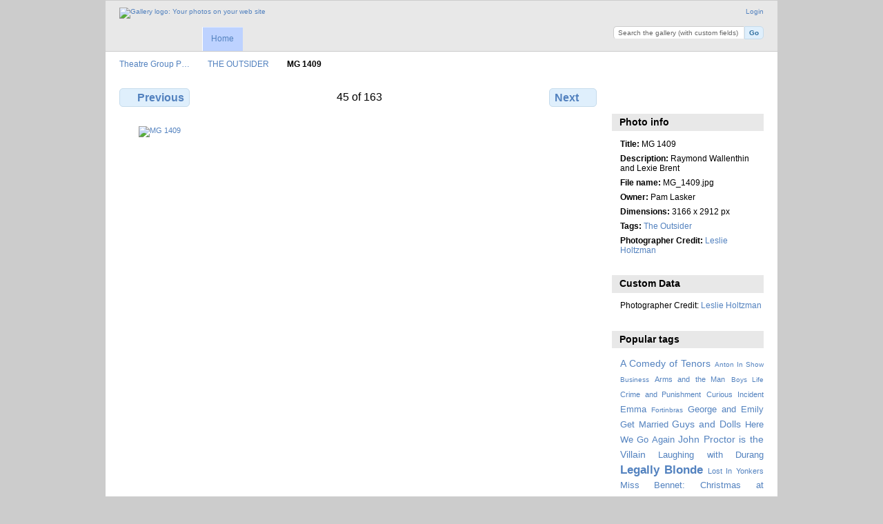

--- FILE ---
content_type: text/html; charset=UTF-8
request_url: http://tgphotos.sbcc.edu/index.php/THE-OUTSIDER/MG_1409
body_size: 4000
content:
<!DOCTYPE html PUBLIC "-//W3C//DTD XHTML 1.0 Transitional//EN"
          "http://www.w3.org/TR/xhtml1/DTD/xhtml1-transitional.dtd">
<html xmlns="http://www.w3.org/1999/xhtml"  xml:lang="en" lang="en">
  <head>
    <meta http-equiv="content-type" content="text/html; charset=UTF-8" />
        <title>
                        MG 1409                  </title>
    <link rel="shortcut icon"
          href="/lib/images/favicon.ico"
          type="image/x-icon" />
    <link rel="apple-touch-icon-precomposed"
          href="/lib/images/apple-touch-icon.png" />
    
                            <script type="text/javascript">
    var MSG_CANCEL = "Cancel";
    </script>
                        
    <link rel="alternate" type="application/rss+xml" href="/index.php/rss/feed/gallery/album/7291" />



                                <!--[if lte IE 8]>
    <link rel="stylesheet" type="text/css" href="/themes/wind/css/fix-ie.css"
          media="screen,print,projection" />
    <![endif]-->

    <!-- LOOKING FOR YOUR CSS? It's all been combined into the link(s) below -->
<link rel="stylesheet" type="text/css" href="/index.php/combined/css/2b9fa2f97ae199a51d4396579b0401d7.css" media="screen,print,projection" />
    <!-- LOOKING FOR YOUR JS? It's all been combined into the link(s) below -->
<script type="text/javascript" src="/index.php/combined/javascript/8aced55f40ae9b5d14b761c92e8d596f.js"></script>
  </head>

  <body >
        <div id="doc4" class="yui-t5 g-view">
            <div id="g-header" class="ui-helper-clearfix">
        <div id="g-banner">
                    <a id="g-logo" class="g-left" href="/index.php/" title="go back to the Gallery home">
            <img width="107" height="48" alt="Gallery logo: Your photos on your web site" src="/lib/images/logo.png" />
          </a>
                    <ul id='g-login-menu' class="g-inline ui-helper-clear-fix">
    <li>
  <a id='g-login-link'     class="g-dialog-link "
     href="/index.php/login/ajax"
     title="Login">
    Login  </a>
</li>
  </ul>

          <form action="/index.php/custom_fields" id="g-quick-search-form" class="g-short-form">
  <ul>
    <li>
      <label for="g-search">Search the gallery (with custom fields)</label>
      <input type="text" name="q" id="g-search" class="text" />
    </li>
    <li>
      <input type="submit" value="Go" class="submit" />
    </li>
  </ul>
</form>

          <!-- hide the menu until after the page has loaded, to minimize menu flicker -->
          <div id="g-site-menu" style="visibility: hidden">
            <ul  class="g-menu">
    <li>
  <a      class="g-menu-link "
     href="/index.php/"
     title="Home">
    Home  </a>
</li>
      </ul>

          </div>
          <script type="text/javascript"> $(document).ready(function() { $("#g-site-menu").css("visibility", "visible"); }) </script>

                  </div>

                <ul class="g-breadcrumbs">
                     <li class="                      g-first">
             <a href="/index.php/?show=7291">            Theatre Group P…            </a>           </li>
                     <li class="                      ">
             <a href="/index.php/THE-OUTSIDER?show=7336">            THE OUTSIDER            </a>           </li>
                     <li class="g-active                      ">
                        MG 1409                       </li>
                  </ul>
              </div>
      <div id="bd">
        <div id="yui-main">
          <div class="yui-b">
            <div id="g-content" class="yui-g">
                            
<!-- Use javascript to show the full size as an overlay on the current page -->
<script type="text/javascript">
  $(document).ready(function() {
    full_dims = [3166, 2912];
    $(".g-fullsize-link").click(function() {
      $.gallery_show_full_size("\/var\/albums\/THE-OUTSIDER\/MG_1409.jpg?m=1714428286", full_dims[0], full_dims[1]);
      return false;
    });

    // After the image is rotated or replaced we have to reload the image dimensions
    // so that the full size view isn't distorted.
    $("#g-photo").on("gallery.change", function() {
      $.ajax({
        url: "/index.php/items/dimensions/7336",
        dataType: "json",
        success: function(data, textStatus) {
          full_dims = data.full;
        }
      });
    });
  });
</script>

<div id="g-item">
  
  
<ul class="g-paginator ui-helper-clearfix">
  <li class="g-first">
  
      <a href="/index.php/THE-OUTSIDER/MG_1402" class="g-button ui-icon-left ui-state-default ui-corner-all">
      <span class="ui-icon ui-icon-seek-prev"></span>Previous</a>
    </li>

  <li class="g-info">
                  45 of 163            </li>

  <li class="g-text-right">
      <a href="/index.php/THE-OUTSIDER/MG_1417" class="g-button ui-icon-right ui-state-default ui-corner-all">
      <span class="ui-icon ui-icon-seek-next"></span>Next</a>
  
    </li>
</ul>

  <div id="g-photo">
            <a href="/var/albums/THE-OUTSIDER/MG_1409.jpg?m=1714428286" class="g-fullsize-link" title="View full size">
            <img id="g-item-id-7336" class="g-resize" src="/var/resizes/THE-OUTSIDER/MG_1409.jpg?m=1714428289" alt="MG 1409" width="640" height="589"/>          </a>
          </div>

  <div id="g-info">
    <h1>MG 1409</h1>
    <div>Raymond Wallenthin and Lexie Brent</div>
  </div>

  </div>
            </div>
          </div>
        </div>
        <div id="g-sidebar" class="yui-b">
                    <div id="g-view-menu" class="g-buttonset ui-helper-clearfix">
      <ul  class="g-menu">
    <li>
  <a      class="g-menu-link g-fullsize-link"
     href="/var/albums/THE-OUTSIDER/MG_1409.jpg?m=1714428286"
     title="View full size">
    View full size  </a>
</li>
  </ul>

  </div>

<div id="g-metadata" class="g-block">
  <h2>Photo info</h2>
  <div class="g-block-content">
    <ul class="g-metadata">
    <li>
    <strong class="caption">Title:</strong> MG 1409  </li>
    <li>
    <strong class="caption">Description:</strong> Raymond Wallenthin and Lexie Brent  </li>
    <li>
    <strong class="caption">File name:</strong> MG_1409.jpg  </li>
    <li>
    <strong class="caption">Owner:</strong> Pam Lasker  </li>
    <li>
    <strong class="caption">Dimensions:</strong> 3166 x 2912 px  </li>
    <li>
    <strong class="caption">Tags:</strong> <a href="/index.php/tag/102/The+Outsider">The Outsider</a>  </li>
    <li>
    <strong class="caption">Photographer Credit:</strong> <a href="#" onclick="return custom_fields_submit('cf_1','Leslie Holtzman');" >Leslie Holtzman</a><form action="/index.php/custom_fields" method="post" id="g-custom-fields-form" name="g-custom-fields-form">
<input type="hidden" name="csrf" value="02e3e50938cfef575b527ca662092a4d"  />  <ul>
  </ul>
</form>  </li>
  </ul>
  </div>
</div>
<div id="g-custom-fields-block" class="g-block">
  <h2>Custom Data</h2>
  <div class="g-block-content">
    <form action="/index.php/custom_fields" method="post" id="g-custom-fields-form" name="g-custom-fields-form">
<input type="hidden" name="csrf" value="02e3e50938cfef575b527ca662092a4d"  />  <ul>
  </ul>
</form><div>Photographer Credit: <a href="#" onclick="return custom_fields_submit('cf_1','Leslie Holtzman');" >Leslie Holtzman</a></div>  </div>
</div>
<div id="g-tag" class="g-block">
  <h2>Popular tags</h2>
  <div class="g-block-content">
    <script type="text/javascript">
  $("#g-add-tag-form").ready(function() {
    var url = $("#g-tag-cloud-autocomplete-url").attr("href");
    function split(val) {
      return val.split(/,\s*/);
    }
    function extract_last(term) {
      return split(term).pop();
    }
    $("#g-add-tag-form input:text").gallery_autocomplete(url, {multiple: true});
    $("#g-add-tag-form").ajaxForm({
      dataType: "json",
      success: function(data) {
        if (data.result == "success") {
          $("#g-tag-cloud").html(data.cloud);
        }
        $("#g-add-tag-form").resetForm();
      }
    });
  });
</script>
<div id="g-tag-cloud">
   <a id="g-tag-cloud-autocomplete-url" style="display: none"
      href="/index.php/tags/autocomplete"></a>
  <ul>
    <li class="size3">
    <span>117 photos are tagged with </span>
    <a href="/index.php/tag/96/A+Comedy+of+Tenors">A Comedy of Tenors</a>
  </li>
    <li class="size0">
    <span>24 photos are tagged with </span>
    <a href="/index.php/tag/45/Anton+In+Show+Business">Anton In Show Business</a>
  </li>
    <li class="size1">
    <span>44 photos are tagged with </span>
    <a href="/index.php/tag/111/Arms+and+the+Man">Arms and the Man</a>
  </li>
    <li class="size0">
    <span>26 photos are tagged with </span>
    <a href="/index.php/tag/51/Boys+Life">Boys Life</a>
  </li>
    <li class="size1">
    <span>63 photos are tagged with </span>
    <a href="/index.php/tag/108/Crime+and+Punishment">Crime and Punishment</a>
  </li>
    <li class="size1">
    <span>49 photos are tagged with </span>
    <a href="/index.php/tag/38/Curious+Incident">Curious Incident</a>
  </li>
    <li class="size2">
    <span>90 photos are tagged with </span>
    <a href="/index.php/tag/99/Emma">Emma</a>
  </li>
    <li class="size0">
    <span>26 photos are tagged with </span>
    <a href="/index.php/tag/41/Fortinbras">Fortinbras</a>
  </li>
    <li class="size2">
    <span>88 photos are tagged with </span>
    <a href="/index.php/tag/97/George+and+Emily+Get+Married">George and Emily Get Married</a>
  </li>
    <li class="size3">
    <span>143 photos are tagged with </span>
    <a href="/index.php/tag/98/Guys+and+Dolls">Guys and Dolls</a>
  </li>
    <li class="size2">
    <span>82 photos are tagged with </span>
    <a href="/index.php/tag/87/Here+We+Go+Again">Here We Go Again</a>
  </li>
    <li class="size3">
    <span>125 photos are tagged with </span>
    <a href="/index.php/tag/100/John+Proctor+is+the+Villain">John Proctor is the Villain</a>
  </li>
    <li class="size2">
    <span>109 photos are tagged with </span>
    <a href="/index.php/tag/89/Laughing+with+Durang">Laughing with Durang</a>
  </li>
    <li class="size5">
    <span>208 photos are tagged with </span>
    <a href="/index.php/tag/104/Legally+Blonde">Legally Blonde</a>
  </li>
    <li class="size1">
    <span>74 photos are tagged with </span>
    <a href="/index.php/tag/105/Lost+In+Yonkers">Lost In Yonkers</a>
  </li>
    <li class="size2">
    <span>93 photos are tagged with </span>
    <a href="/index.php/tag/112/Miss+Bennet%3A+Christmas+at+Pemberley">Miss Bennet: Christmas at Pemberley</a>
  </li>
    <li class="size2">
    <span>106 photos are tagged with </span>
    <a href="/index.php/tag/106/Mrs.+Bob+Cratchit">Mrs. Bob Cratchit</a>
  </li>
    <li class="size1">
    <span>53 photos are tagged with </span>
    <a href="/index.php/tag/90/Murder+on+the+Orient+Express">Murder on the Orient Express</a>
  </li>
    <li class="size3">
    <span>142 photos are tagged with </span>
    <a href="/index.php/tag/88/Ripcord">Ripcord</a>
  </li>
    <li class="size0">
    <span>24 photos are tagged with </span>
    <a href="/index.php/tag/86/SBCC+Stories">SBCC Stories</a>
  </li>
    <li class="size1">
    <span>70 photos are tagged with </span>
    <a href="/index.php/tag/107/SHERWOOD%3A+THE+ADVENTURES+OF+ROBIN+HOOD">SHERWOOD: THE ADVENTURES OF ROBIN HOOD</a>
  </li>
    <li class="size3">
    <span>115 photos are tagged with </span>
    <a href="/index.php/tag/92/Something+Rotten">Something Rotten</a>
  </li>
    <li class="size7">
    <span>260 photos are tagged with </span>
    <a href="/index.php/tag/95/The+Importance+of+Being+Earnest">The Importance of Being Earnest</a>
  </li>
    <li class="size4">
    <span>163 photos are tagged with </span>
    <a href="/index.php/tag/102/The+Outsider">The Outsider</a>
  </li>
    <li class="size2">
    <span>104 photos are tagged with </span>
    <a href="/index.php/tag/93/The+Play+That+Goes+Wrong">The Play That Goes Wrong</a>
  </li>
    <li class="size0">
    <span>33 photos are tagged with </span>
    <a href="/index.php/tag/52/The+Rocky+Horror+Show">The Rocky Horror Show</a>
  </li>
    <li class="size1">
    <span>47 photos are tagged with </span>
    <a href="/index.php/tag/91/The+Wolves">The Wolves</a>
  </li>
    <li class="size0">
    <span>25 photos are tagged with </span>
    <a href="/index.php/tag/44/To+Kill+A+Mockingbird">To Kill A Mockingbird</a>
  </li>
    <li class="size2">
    <span>88 photos are tagged with </span>
    <a href="/index.php/tag/101/Treasure+Island">Treasure Island</a>
  </li>
    <li class="size4">
    <span>171 photos are tagged with </span>
    <a href="/index.php/tag/110/Young+Frankenstein">Young Frankenstein</a>
  </li>
  </ul>
</div>
  </div>
</div>
<div id="g-user-language-block" class="g-block">
  <h2>Language preference</h2>
  <div class="g-block-content">
    <select name="g-select-session-locale" >
<option value="" selected="selected">« none »</option>
<option value="en_US">English (US)</option>
<option value="es_ES">Español</option>
<option value="fr_FR">Français</option>
<option value="sv_SE">Svenska</option>
</select><script type="text/javascript">
  $("select[name=g-select-session-locale]").change(function() {
    var old_locale_preference = "";
    var locale = $(this).val();
    if (old_locale_preference == locale) {
      return;
    }

    var expires = -1;
    if (locale) {
      expires = 365;
    }
    $.cookie("g_locale", locale, {"expires": expires, "path": "/"});
    window.location.reload(true);
  });
</script>

  </div>
</div>
<div id="g-custom-fields-block" class="g-block">
  <h2>Custom Data</h2>
  <div class="g-block-content">
    <form action="/index.php/custom_fields" method="post" id="g-custom-fields-form" name="g-custom-fields-form">
<input type="hidden" name="csrf" value="02e3e50938cfef575b527ca662092a4d"  />  <ul>
  </ul>
</form><div>Photographer Credit: <a href="#" onclick="return custom_fields_submit('cf_1','Leslie Holtzman');" >Leslie Holtzman</a></div>  </div>
</div>
                  </div>
      </div>
      <div id="g-footer" class="ui-helper-clearfix">
                
                <ul id="g-credits" class="g-inline">
          <li class="g-first">Theatre Group at SBCC <a href="http://theatregroupsbcc.com/">Home</a></li>        </ul>
              </div>
    </div>
      </body>
</html>
